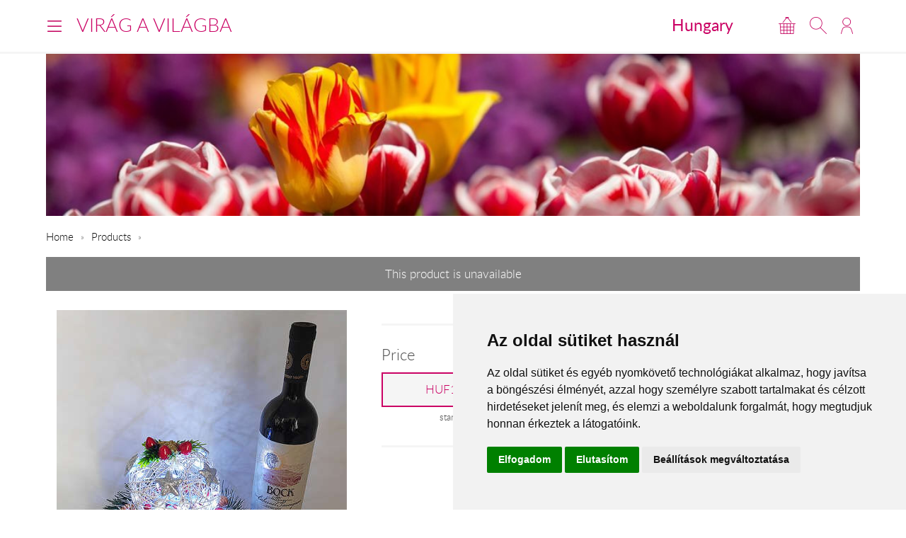

--- FILE ---
content_type: text/html; charset=UTF-8
request_url: https://www.viragavilagba.hu/en/tartos41/
body_size: 4942
content:
<!DOCTYPE html>
<!--[if lt IE 7 ]><html lang="en" class="ie6"><![endif]--><!--[if (gt IE 6)|!(IE)]><!--><html lang="en"><!--<![endif]-->
<head>
  <meta charset="utf-8">
  <title></title>
  <meta name="description" content="">
  <meta name="robots" content="index, follow">
  <meta property="og:type" content="product">
<meta property="og:url" content="https://www.viragavilagba.hu/en/tartos41/">
<meta property="og:title" content="">
<meta property="og:description" content="">
<meta property="og:image" content="https://viragavilagba-files.s3.eu-west-1.amazonaws.com/prod/Lrg_1729501836335.jpg">
<meta property="product:price:amount" content="16360">
<meta property="product:price:currency" content="HUF">
<meta property="product:availability" content="oos">
  <link rel="alternate" hreflang="hu" href="https://www.viragavilagba.hu/hu/tartos41/">
  <meta name="viewport" content="width=device-width, initial-scale=1.0">
  <meta name="apple-mobile-web-app-capable" content="yes">
  <link rel="canonical" href="https://www.viragavilagba.hu/en/tartos41/" />
      <meta name="format-detection" content="telephone=no">
  <meta name="google-site-verification" content="tgdGeqSX-zZbe1gUC5zWXTIF7cRkmyZASFE23CiIKT8"/>  <meta name="msvalidate.01" content="F01D33A9F4875E76A25841F1F214CC5D"/>  <link rel="stylesheet" href="/styles/theme-default.css?v=170215">
  <link rel="apple-touch-icon" sizes="57x57" href="/images/favicon/default/apple-touch-icon-57x57.png">
  <link rel="apple-touch-icon" sizes="60x60" href="/images/favicon/default/apple-touch-icon-60x60.png">
  <link rel="apple-touch-icon" sizes="72x72" href="/images/favicon/default/apple-touch-icon-72x72.png">
  <link rel="apple-touch-icon" sizes="76x76" href="/images/favicon/default/apple-touch-icon-76x76.png">
  <link rel="apple-touch-icon" sizes="114x114" href="/images/favicon/default/apple-touch-icon-114x114.png">
  <link rel="apple-touch-icon" sizes="120x120" href="/images/favicon/default/apple-touch-icon-120x120.png">
  <link rel="apple-touch-icon" sizes="144x144" href="/images/favicon/default/apple-touch-icon-144x144.png">
  <link rel="apple-touch-icon" sizes="152x152" href="/images/favicon/default/apple-touch-icon-152x152.png">
  <link rel="apple-touch-icon" sizes="180x180" href="/images/favicon/default/apple-touch-icon-180x180.png">
  <link rel="icon" type="image/png" href="/images/favicon/default/favicon-32x32.png" sizes="32x32">
  <link rel="icon" type="image/png" href="/images/favicon/default/favicon-194x194.png" sizes="194x194">
  <link rel="icon" type="image/png" href="/images/favicon/default/favicon-96x96.png" sizes="96x96">
  <link rel="icon" type="image/png" href="/images/favicon/default/android-chrome-192x192.png" sizes="192x192">
  <link rel="icon" type="image/png" href="/images/favicon/default/favicon-16x16.png" sizes="16x16">
  <link rel="manifest" href="/images/favicon/default/manifest.json">
  <link rel="mask-icon" href="/images/favicon/default/safari-pinned-tab.svg" color="#c50964">
  <link rel="shortcut icon" href="/images/favicon/default/favicon.ico">
  <meta name="apple-mobile-web-app-title" content="Virágküldés">
  <meta name="application-name" content="Virágküldés">
  <meta name="msapplication-TileImage" content="/images/favicon/default/mstile-144x144.png">
  <meta name="msapplication-config" content="/images/favicon/default/browserconfig.xml">
	<!--[if lt IE 9]>
	<script src="//html5shiv.googlecode.com/svn/trunk/html5.js"></script>
	<![endif]-->
  <script>var _timestamp = '1768658561';</script>
    <script>
    (function(i,s,o,g,r,a,m){i['GoogleAnalyticsObject']=r;i[r]=i[r]||function(){
    (i[r].q=i[r].q||[]).push(arguments)},i[r].l=1*new Date();a=s.createElement(o),
    m=s.getElementsByTagName(o)[0];a.async=1;a.src=g;m.parentNode.insertBefore(a,m)
    })(window,document,'script','//www.google-analytics.com/analytics.js','ga');

    ga('create', 'UA-73201640-1', 'auto', {'allowLinker': true});
    ga('require', 'linker');
    ga('linker:autoLink', ['rendeles.viragavilagba.hu'] );

    GAEcomm = true;
  </script>
      <!-- Facebook Pixel Code -->
  <script>
  !function(f,b,e,v,n,t,s){if(f.fbq)return;n=f.fbq=function(){n.callMethod?
  n.callMethod.apply(n,arguments):n.queue.push(arguments)};if(!f._fbq)f._fbq=n;
  n.push=n;n.loaded=!0;n.version='2.0';n.queue=[];t=b.createElement(e);t.async=!0;
  t.src=v;s=b.getElementsByTagName(e)[0];s.parentNode.insertBefore(t,s)}(window,
  document,'script','https://connect.facebook.net/en_US/fbevents.js');

  fbq('init', '463021431616084');
  fbq('track', "PageView");
  FBEcomm = true;
  </script>
  <noscript><img height="1" width="1" style="display:none"
  src="https://www.facebook.com/tr?id=1565174520479268&ev=PageView&noscript=1"
  /></noscript>
  <!-- End Facebook Pixel Code -->
    <script type="application/ld+json">
  {
    "@context": "http://schema.org",
    "@type": "WebSite",
    "url": "https://www.viragavilagba.hu",
    "potentialAction": {
      "@type": "SearchAction",
      "target": "https://www.viragavilagba.hu/en/search/?q={search_term_string}",
      "query-input": "required name=search_term_string"
    }
  }
  </script>
    

  <script async src="https://www.googletagmanager.com/gtag/js?id=GTM-KLW8XWB"></script>
  <script>
    window.dataLayer = window.dataLayer || [];

    function gtag() {
      dataLayer.push(arguments);
    }
    gtag('consent', 'default', {
      'ad_storage': 'denied',
      'ad_user_data': 'denied',
      'ad_personalization': 'denied',
      'analytics_storage': 'denied'
    });
    gtag('js', new Date());
    gtag('config', 'GTM-KLW8XWB');
  </script>
  <!-- Google Tag Manager -->
  <script>(function(w,d,s,l,i){w[l]=w[l]||[];w[l].push({'gtm.start':
  new Date().getTime(),event:'gtm.js'});var f=d.getElementsByTagName(s)[0],
  j=d.createElement(s),dl=l!='dataLayer'?'&l='+l:'';j.async=true;j.src=
  'https://www.googletagmanager.com/gtm.js?id='+i+dl;f.parentNode.insertBefore(j,f);
  })(window,document,'script','dataLayer','GTM-KLW8XWB');</script>
  <!-- End Google Tag Manager -->

  <script type="text/javascript" src="https://www.termsfeed.com/public/cookie-consent/4.1.0/cookie-consent.js" charset="UTF-8"></script>
  <script type="text/javascript" charset="UTF-8">
  document.addEventListener('DOMContentLoaded', function () {
  cookieconsent.run({"notice_banner_type":"simple","consent_type":"express","palette":"light","language":"hu","page_load_consent_levels":["strictly-necessary"],"notice_banner_reject_button_hide":false,"preferences_center_close_button_hide":false,"page_refresh_confirmation_buttons":false,"website_name":"","website_privacy_policy_url":"https://www.viragavilagba.hu/hu/adatkezelesi-tajekoztato/","callbacks": {
	"scripts_specific_loaded": (level) => {
		switch(level) {
			case 'targeting':
				gtag('consent', 'update', {
					'ad_storage': 'granted',
					'ad_user_data': 'granted',
					'ad_personalization': 'granted',
					'analytics_storage': 'granted'
				});
				break;
		}
	}
},
"callbacks_force": true});
  });
  </script>

  <script>
      // Create BP element on the window
      window["bp"] = window["bp"] || function () {
          (window["bp"].q = window["bp"].q || []).push(arguments);
      };
      window["bp"].l = 1 * new Date();

      // Insert a script tag on the top of the head to load bp.js
      scriptElement = document.createElement("script");
      firstScript = document.getElementsByTagName("script")[0];
      scriptElement.async = true;
      scriptElement.src = 'https://pixel.barion.com/bp.js';
      firstScript.parentNode.insertBefore(scriptElement, firstScript);
      window['barion_pixel_id'] = 'BP-lzQnY9KARc-78';            

      // Send init event
      bp('init', 'addBarionPixelId', window['barion_pixel_id']);
  </script>

  <noscript>
      <img height="1" width="1" style="display:none" alt="Barion Pixel" src="https://pixel.barion.com/a.gif?ba_pixel_id='BP-lzQnY9KARc-78'&ev=contentView&noscript=1">
  </noscript>

</head>
<body class="inside PAGE_STYLE">

<!-- Your customer chat code-->
<a href="https://m.me/148602391844716" target="_blank" style="position: fixed; right: 24px; bottom: 24px; width: 60px; height: 60px; background-color: #ca0264; display: flex; justify-content: center; align-items: center; border-radius: 60px; z-index: 1000;"><img src="/images/messenger.svg" style="width: 36px; border: none;"></a>

<header id="masterHead">
  <div class="holder">
    <div class="units-row end">
      <div class="unit-50 end">
        <div id="navToggle">
          <span>Menu</span>
        </div>

        <div class="masterTitle"><a href="https://www.viragavilagba.hu" target="_top">Virág a Világba</a></div>
      </div>

      <div class="unit-50 text-right end">
        <div class="countryHolder">
          <a href="https://www.viragavilagba.hu/en/countries/" target="_top">Hungary</a>
        </div>

        <div class="btnsHolder"><a id="iconCart" href="https://www.viragavilagba.hu/en/cart/" target="_top" class="iconCart" title="Cart"></a><a id="toggleSearch" href="#search" target="_top" class="iconSearch" title="Search"></a><a href="https://www.viragavilagba.hu/en/profile/" target="_top" class="iconAccount" title="My Account"></a></div>      </div>
    </div>

    <div class="menuHolder">
      <div class="inner" id="menuHolder">
        <div class="units-row units-split end">
          <div class="unit-25 end"><h3>Browse</h3><nav class="nav nav-stacked"><ul><li><a href="https://www.viragavilagba.hu/en/products/" title="Send a Gift" target="_top">Send a Gift</a></li></ul></nav></div><div class="unit-25 end"><h3>Help</h3><nav class="nav nav-stacked"><ul><li><a href="https://www.viragavilagba.hu/en/general-information/" title="General Information" target="_top">General Information</a></li><li><a href="https://www.viragavilagba.hu/en/customer-service/" title="Customer Service" target="_top">Customer Service</a></li></ul></nav></div>          <div class="unit-25 end">
            <h3>Localization</h3>

            <form class="forms end" action="#" method="get">
              <label>
                <select id="siteLanguage" name="siteLanguage" class="width-100">
                  <option value="hu"  data-url="https://www.viragavilagba.hu/hu/tartos41/">Magyar</option>
                  <option value="en" selected="selected" data-url="https://www.viragavilagba.hu/en/">English</option>
                </select>
              </label>

              <label>
                <select id="siteCurrency" name="siteCurrency" class="width-100" data-url="?setCurrency=[VALUE]">
                  <option value="HUF" selected="selected">HUF</option>
                  <option value="EUR" >EUR</option>
                </select>
              </label>
            </form>
          </div>

          <div class="unit-25 end">
            <h3 class="text-centered">For You!</h3>
            <a href="https://www.viragavilagba.hu/en/tartos95/" target="_top" class="imageHolder"><img src="https://static.viragavilagba.hu/images/products/31600/1768211995-med.jpg" alt="" width="200"></a>          </div>
        </div>
      </div>
    </div>
  </div>

  <div class="searchHolder">
    <div class="holder">
      <form action="https://www.viragavilagba.hu/en/search/" method="get">
        <input type="search" name="q" placeholder="Type here what are you looking for...">
        <input type="submit" class="btn btn-bold btn-primary" value="Search">
      </form>
    </div>
  </div>
</header>

<div class="masterHolder">

<div id="mainSlider" class="fullSlider" data-cycle-slides="> .slide" data-cycle-log="false" data-cycle-speed="1500">
  <div class="slide">
    <img src="/images/headers/default.jpg" alt="">
  </div>
</div>

<div class="masterContent">

  
  <nav class="breadcrumbs">
    <ul>
      <li><a href="https://www.viragavilagba.hu">Home</a></li>
      <li><a href="https://www.viragavilagba.hu/en/products/" target="_top">Products</a></li><li><span></span></li>    </ul>
  </nav><div class="tools-alert tools-alert-gray text-centered">This product is unavailable</div><section class="productHolder borderBottom" itemscope itemtype="http://schema.org/Product"><div class="units-row"><div class="unit-40 text-centered"><img src="https://static.viragavilagba.hu/images/products/31546/1767612667-lrg.jpg" alt="" itemprop="image"><br></div><div class="unit-60"><h1 itemprop="name"></h1><hr><h3>Price</h3><ul class="blocks-3"><li class="end text-centered" itemprop="offers" itemscope="itemscope" itemtype="http://schema.org/Offer"><meta itemprop="priceCurrency" content="HUF" /><meta itemprop="price" content="16360" /><link itemprop="availability" href="https://schema.org/OutOfStock" /><a href="#" class="btn btn-product-option active">HUF16,360<input class="hide" type="radio" name="ProductOption" value="Min" checked="checked"></a><small>standard</small></li></ul><hr><div class="btnsHolder"></div></div></div><script>ga('require', 'ec');ga('ec:addProduct', {'id': '31546','name': '',});ga('ec:setAction', 'detail');if (typeof FBEcomm !== 'undefined') { fbq('track', 'ViewContent'); }</script></section><section class="borderBottom"><h2 class="text-centered color-primary">For You!</h2><div class="units-row productList productSuggestion text-centered"><div class="unit-33 itemSmall"><a href="https://www.viragavilagba.hu/en/tartos226/"><div class="imgHolder"><img src="https://static.viragavilagba.hu/images/products/31752/1757408777-med.jpg" alt=""></div><div class="productDetails"><h3></h3><span class="price">from HUF15,040</span></div></a></div><div class="unit-33 "><a href="https://www.viragavilagba.hu/en/tartos105/"><div class="imgHolder"><img src="https://static.viragavilagba.hu/images/products/31610/1759394053-med.jpg" alt=""></div><div class="productDetails"><h3></h3><span class="price">from HUF10,560</span></div></a></div><div class="unit-33 itemSmall"><a href="https://www.viragavilagba.hu/en/tartos43/"><div class="imgHolder"><img src="https://static.viragavilagba.hu/images/products/31548/1757408143-med.jpg" alt=""></div><div class="productDetails"><h3></h3><span class="price">from HUF18,760</span></div></a></div></div></section>
  
</div>
</div>

<footer id="masterFoot">
  <div class="holder">

    <div class="text-centered paymentMethods">
      <p>Accepted payment methods</p>
      <img src="/images/iconPaymentMethods.png" alt="" style="height: 48px;">
      <img src="/images/iconCardPaypal.png" alt="Paypal" style="height: 48px;">
    </div>

    <nav>
      <span><a href="https://www.viragavilagba.hu/en/about-us/" title="About Us" target="_top">About Us</a></span><span><a href="https://www.viragavilagba.hu/en/general-information/" title="General Information" target="_top">General Information</a></span>      <span><a href="/hu/aszf/" title="Á.SZ.F." target="_blank">Á.SZ.F.</a></span>
      <span><a href="/hu/impresszum/" title="Impresszum" target="_blank">Impresszum</a></span>
      <span><a href="/hu/adatkezelesi-tajekoztato/" title="Adatkezelési tájékoztató" target="_blank">Adatkezelési tájékoztató</a></span>
    </nav>
  </div><!-- .holder -->

  <p class="copyright">All rights reserved &copy; 2026 | <a href="tel:+36204888362">+36
      20 488-8362</a> | www.viragavilagba.hu</p>

</footer><!-- #masterFoot -->

  <script>
    ga('send', 'pageview');
  </script>

<script src="/scripts/jquery.min.js"></script>
<!--   <script src="/scripts/jquery.cycle.js"></script> -->
<!--   <script src="/fancybox/jquery.fancybox.pack.js"></script> -->
<script type="text/javascript" src="/scripts/numeral.min.js"></script>
<script type="text/javascript" src="/scripts/jquery.general.js?v=170215"></script>

<script defer src="https://static.cloudflareinsights.com/beacon.min.js/vcd15cbe7772f49c399c6a5babf22c1241717689176015" integrity="sha512-ZpsOmlRQV6y907TI0dKBHq9Md29nnaEIPlkf84rnaERnq6zvWvPUqr2ft8M1aS28oN72PdrCzSjY4U6VaAw1EQ==" data-cf-beacon='{"version":"2024.11.0","token":"a2a095dc32194566994156140e1bd713","r":1,"server_timing":{"name":{"cfCacheStatus":true,"cfEdge":true,"cfExtPri":true,"cfL4":true,"cfOrigin":true,"cfSpeedBrain":true},"location_startswith":null}}' crossorigin="anonymous"></script>
</body>
</html>


--- FILE ---
content_type: text/plain
request_url: https://www.google-analytics.com/j/collect?v=1&_v=j102&a=1116424219&t=pageview&_s=1&dl=https%3A%2F%2Fwww.viragavilagba.hu%2Fen%2Ftartos41%2F&ul=en-us%40posix&sr=1280x720&vp=1280x720&_u=aGBACEIJBAAAACAMI~&jid=621189784&gjid=240780617&cid=766640693.1768658563&tid=UA-73201640-1&_gid=1655673259.1768658563&_r=1&_slc=1&pa=detail&pr1id=31546&pr1nm=&z=4141302
body_size: -451
content:
2,cG-ZD9Y3PVKT1